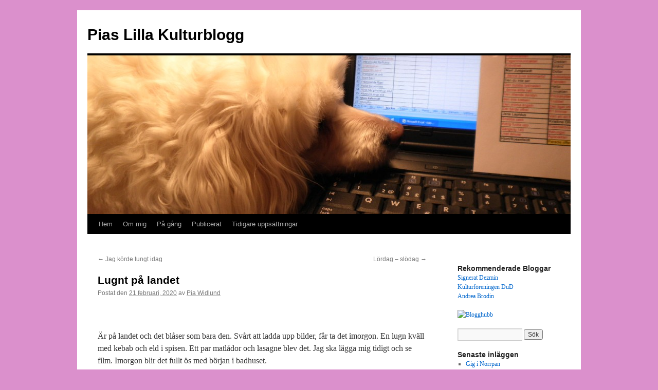

--- FILE ---
content_type: text/html; charset=UTF-8
request_url: https://www.piaw.se/31166/
body_size: 11686
content:
<!DOCTYPE html>
<html lang="sv-SE">
<head>
<meta charset="UTF-8" />
<title>
Lugnt på landet | Pias Lilla Kulturblogg	</title>
<link rel="profile" href="https://gmpg.org/xfn/11" />
<link rel="stylesheet" type="text/css" media="all" href="https://usercontent.one/wp/www.piaw.se/wp-content/themes/twentyten/style.css?media=1722580837?ver=20251202" />
<link rel="pingback" href="https://www.piaw.se/xmlrpc.php">
<meta name='robots' content='max-image-preview:large' />
<link rel="alternate" type="application/rss+xml" title="Pias Lilla Kulturblogg &raquo; Webbflöde" href="https://www.piaw.se/feed/" />
<link rel="alternate" type="application/rss+xml" title="Pias Lilla Kulturblogg &raquo; Kommentarsflöde" href="https://www.piaw.se/comments/feed/" />
<link rel="alternate" type="application/rss+xml" title="Pias Lilla Kulturblogg &raquo; Kommentarsflöde för Lugnt på landet" href="https://www.piaw.se/31166/feed/" />
<link rel="alternate" title="oEmbed (JSON)" type="application/json+oembed" href="https://www.piaw.se/wp-json/oembed/1.0/embed?url=https%3A%2F%2Fwww.piaw.se%2F31166%2F" />
<link rel="alternate" title="oEmbed (XML)" type="text/xml+oembed" href="https://www.piaw.se/wp-json/oembed/1.0/embed?url=https%3A%2F%2Fwww.piaw.se%2F31166%2F&#038;format=xml" />
<style id='wp-img-auto-sizes-contain-inline-css' type='text/css'>
img:is([sizes=auto i],[sizes^="auto," i]){contain-intrinsic-size:3000px 1500px}
/*# sourceURL=wp-img-auto-sizes-contain-inline-css */
</style>
<link rel='stylesheet' id='mb.miniAudioPlayer.css-css' href='https://usercontent.one/wp/www.piaw.se/wp-content/plugins/wp-miniaudioplayer/css/miniplayer.css?ver=1.9.7&media=1722580837' type='text/css' media='screen' />
<style id='wp-emoji-styles-inline-css' type='text/css'>

	img.wp-smiley, img.emoji {
		display: inline !important;
		border: none !important;
		box-shadow: none !important;
		height: 1em !important;
		width: 1em !important;
		margin: 0 0.07em !important;
		vertical-align: -0.1em !important;
		background: none !important;
		padding: 0 !important;
	}
/*# sourceURL=wp-emoji-styles-inline-css */
</style>
<style id='wp-block-library-inline-css' type='text/css'>
:root{--wp-block-synced-color:#7a00df;--wp-block-synced-color--rgb:122,0,223;--wp-bound-block-color:var(--wp-block-synced-color);--wp-editor-canvas-background:#ddd;--wp-admin-theme-color:#007cba;--wp-admin-theme-color--rgb:0,124,186;--wp-admin-theme-color-darker-10:#006ba1;--wp-admin-theme-color-darker-10--rgb:0,107,160.5;--wp-admin-theme-color-darker-20:#005a87;--wp-admin-theme-color-darker-20--rgb:0,90,135;--wp-admin-border-width-focus:2px}@media (min-resolution:192dpi){:root{--wp-admin-border-width-focus:1.5px}}.wp-element-button{cursor:pointer}:root .has-very-light-gray-background-color{background-color:#eee}:root .has-very-dark-gray-background-color{background-color:#313131}:root .has-very-light-gray-color{color:#eee}:root .has-very-dark-gray-color{color:#313131}:root .has-vivid-green-cyan-to-vivid-cyan-blue-gradient-background{background:linear-gradient(135deg,#00d084,#0693e3)}:root .has-purple-crush-gradient-background{background:linear-gradient(135deg,#34e2e4,#4721fb 50%,#ab1dfe)}:root .has-hazy-dawn-gradient-background{background:linear-gradient(135deg,#faaca8,#dad0ec)}:root .has-subdued-olive-gradient-background{background:linear-gradient(135deg,#fafae1,#67a671)}:root .has-atomic-cream-gradient-background{background:linear-gradient(135deg,#fdd79a,#004a59)}:root .has-nightshade-gradient-background{background:linear-gradient(135deg,#330968,#31cdcf)}:root .has-midnight-gradient-background{background:linear-gradient(135deg,#020381,#2874fc)}:root{--wp--preset--font-size--normal:16px;--wp--preset--font-size--huge:42px}.has-regular-font-size{font-size:1em}.has-larger-font-size{font-size:2.625em}.has-normal-font-size{font-size:var(--wp--preset--font-size--normal)}.has-huge-font-size{font-size:var(--wp--preset--font-size--huge)}.has-text-align-center{text-align:center}.has-text-align-left{text-align:left}.has-text-align-right{text-align:right}.has-fit-text{white-space:nowrap!important}#end-resizable-editor-section{display:none}.aligncenter{clear:both}.items-justified-left{justify-content:flex-start}.items-justified-center{justify-content:center}.items-justified-right{justify-content:flex-end}.items-justified-space-between{justify-content:space-between}.screen-reader-text{border:0;clip-path:inset(50%);height:1px;margin:-1px;overflow:hidden;padding:0;position:absolute;width:1px;word-wrap:normal!important}.screen-reader-text:focus{background-color:#ddd;clip-path:none;color:#444;display:block;font-size:1em;height:auto;left:5px;line-height:normal;padding:15px 23px 14px;text-decoration:none;top:5px;width:auto;z-index:100000}html :where(.has-border-color){border-style:solid}html :where([style*=border-top-color]){border-top-style:solid}html :where([style*=border-right-color]){border-right-style:solid}html :where([style*=border-bottom-color]){border-bottom-style:solid}html :where([style*=border-left-color]){border-left-style:solid}html :where([style*=border-width]){border-style:solid}html :where([style*=border-top-width]){border-top-style:solid}html :where([style*=border-right-width]){border-right-style:solid}html :where([style*=border-bottom-width]){border-bottom-style:solid}html :where([style*=border-left-width]){border-left-style:solid}html :where(img[class*=wp-image-]){height:auto;max-width:100%}:where(figure){margin:0 0 1em}html :where(.is-position-sticky){--wp-admin--admin-bar--position-offset:var(--wp-admin--admin-bar--height,0px)}@media screen and (max-width:600px){html :where(.is-position-sticky){--wp-admin--admin-bar--position-offset:0px}}

/*# sourceURL=wp-block-library-inline-css */
</style><style id='global-styles-inline-css' type='text/css'>
:root{--wp--preset--aspect-ratio--square: 1;--wp--preset--aspect-ratio--4-3: 4/3;--wp--preset--aspect-ratio--3-4: 3/4;--wp--preset--aspect-ratio--3-2: 3/2;--wp--preset--aspect-ratio--2-3: 2/3;--wp--preset--aspect-ratio--16-9: 16/9;--wp--preset--aspect-ratio--9-16: 9/16;--wp--preset--color--black: #000;--wp--preset--color--cyan-bluish-gray: #abb8c3;--wp--preset--color--white: #fff;--wp--preset--color--pale-pink: #f78da7;--wp--preset--color--vivid-red: #cf2e2e;--wp--preset--color--luminous-vivid-orange: #ff6900;--wp--preset--color--luminous-vivid-amber: #fcb900;--wp--preset--color--light-green-cyan: #7bdcb5;--wp--preset--color--vivid-green-cyan: #00d084;--wp--preset--color--pale-cyan-blue: #8ed1fc;--wp--preset--color--vivid-cyan-blue: #0693e3;--wp--preset--color--vivid-purple: #9b51e0;--wp--preset--color--blue: #0066cc;--wp--preset--color--medium-gray: #666;--wp--preset--color--light-gray: #f1f1f1;--wp--preset--gradient--vivid-cyan-blue-to-vivid-purple: linear-gradient(135deg,rgb(6,147,227) 0%,rgb(155,81,224) 100%);--wp--preset--gradient--light-green-cyan-to-vivid-green-cyan: linear-gradient(135deg,rgb(122,220,180) 0%,rgb(0,208,130) 100%);--wp--preset--gradient--luminous-vivid-amber-to-luminous-vivid-orange: linear-gradient(135deg,rgb(252,185,0) 0%,rgb(255,105,0) 100%);--wp--preset--gradient--luminous-vivid-orange-to-vivid-red: linear-gradient(135deg,rgb(255,105,0) 0%,rgb(207,46,46) 100%);--wp--preset--gradient--very-light-gray-to-cyan-bluish-gray: linear-gradient(135deg,rgb(238,238,238) 0%,rgb(169,184,195) 100%);--wp--preset--gradient--cool-to-warm-spectrum: linear-gradient(135deg,rgb(74,234,220) 0%,rgb(151,120,209) 20%,rgb(207,42,186) 40%,rgb(238,44,130) 60%,rgb(251,105,98) 80%,rgb(254,248,76) 100%);--wp--preset--gradient--blush-light-purple: linear-gradient(135deg,rgb(255,206,236) 0%,rgb(152,150,240) 100%);--wp--preset--gradient--blush-bordeaux: linear-gradient(135deg,rgb(254,205,165) 0%,rgb(254,45,45) 50%,rgb(107,0,62) 100%);--wp--preset--gradient--luminous-dusk: linear-gradient(135deg,rgb(255,203,112) 0%,rgb(199,81,192) 50%,rgb(65,88,208) 100%);--wp--preset--gradient--pale-ocean: linear-gradient(135deg,rgb(255,245,203) 0%,rgb(182,227,212) 50%,rgb(51,167,181) 100%);--wp--preset--gradient--electric-grass: linear-gradient(135deg,rgb(202,248,128) 0%,rgb(113,206,126) 100%);--wp--preset--gradient--midnight: linear-gradient(135deg,rgb(2,3,129) 0%,rgb(40,116,252) 100%);--wp--preset--font-size--small: 13px;--wp--preset--font-size--medium: 20px;--wp--preset--font-size--large: 36px;--wp--preset--font-size--x-large: 42px;--wp--preset--spacing--20: 0.44rem;--wp--preset--spacing--30: 0.67rem;--wp--preset--spacing--40: 1rem;--wp--preset--spacing--50: 1.5rem;--wp--preset--spacing--60: 2.25rem;--wp--preset--spacing--70: 3.38rem;--wp--preset--spacing--80: 5.06rem;--wp--preset--shadow--natural: 6px 6px 9px rgba(0, 0, 0, 0.2);--wp--preset--shadow--deep: 12px 12px 50px rgba(0, 0, 0, 0.4);--wp--preset--shadow--sharp: 6px 6px 0px rgba(0, 0, 0, 0.2);--wp--preset--shadow--outlined: 6px 6px 0px -3px rgb(255, 255, 255), 6px 6px rgb(0, 0, 0);--wp--preset--shadow--crisp: 6px 6px 0px rgb(0, 0, 0);}:where(.is-layout-flex){gap: 0.5em;}:where(.is-layout-grid){gap: 0.5em;}body .is-layout-flex{display: flex;}.is-layout-flex{flex-wrap: wrap;align-items: center;}.is-layout-flex > :is(*, div){margin: 0;}body .is-layout-grid{display: grid;}.is-layout-grid > :is(*, div){margin: 0;}:where(.wp-block-columns.is-layout-flex){gap: 2em;}:where(.wp-block-columns.is-layout-grid){gap: 2em;}:where(.wp-block-post-template.is-layout-flex){gap: 1.25em;}:where(.wp-block-post-template.is-layout-grid){gap: 1.25em;}.has-black-color{color: var(--wp--preset--color--black) !important;}.has-cyan-bluish-gray-color{color: var(--wp--preset--color--cyan-bluish-gray) !important;}.has-white-color{color: var(--wp--preset--color--white) !important;}.has-pale-pink-color{color: var(--wp--preset--color--pale-pink) !important;}.has-vivid-red-color{color: var(--wp--preset--color--vivid-red) !important;}.has-luminous-vivid-orange-color{color: var(--wp--preset--color--luminous-vivid-orange) !important;}.has-luminous-vivid-amber-color{color: var(--wp--preset--color--luminous-vivid-amber) !important;}.has-light-green-cyan-color{color: var(--wp--preset--color--light-green-cyan) !important;}.has-vivid-green-cyan-color{color: var(--wp--preset--color--vivid-green-cyan) !important;}.has-pale-cyan-blue-color{color: var(--wp--preset--color--pale-cyan-blue) !important;}.has-vivid-cyan-blue-color{color: var(--wp--preset--color--vivid-cyan-blue) !important;}.has-vivid-purple-color{color: var(--wp--preset--color--vivid-purple) !important;}.has-black-background-color{background-color: var(--wp--preset--color--black) !important;}.has-cyan-bluish-gray-background-color{background-color: var(--wp--preset--color--cyan-bluish-gray) !important;}.has-white-background-color{background-color: var(--wp--preset--color--white) !important;}.has-pale-pink-background-color{background-color: var(--wp--preset--color--pale-pink) !important;}.has-vivid-red-background-color{background-color: var(--wp--preset--color--vivid-red) !important;}.has-luminous-vivid-orange-background-color{background-color: var(--wp--preset--color--luminous-vivid-orange) !important;}.has-luminous-vivid-amber-background-color{background-color: var(--wp--preset--color--luminous-vivid-amber) !important;}.has-light-green-cyan-background-color{background-color: var(--wp--preset--color--light-green-cyan) !important;}.has-vivid-green-cyan-background-color{background-color: var(--wp--preset--color--vivid-green-cyan) !important;}.has-pale-cyan-blue-background-color{background-color: var(--wp--preset--color--pale-cyan-blue) !important;}.has-vivid-cyan-blue-background-color{background-color: var(--wp--preset--color--vivid-cyan-blue) !important;}.has-vivid-purple-background-color{background-color: var(--wp--preset--color--vivid-purple) !important;}.has-black-border-color{border-color: var(--wp--preset--color--black) !important;}.has-cyan-bluish-gray-border-color{border-color: var(--wp--preset--color--cyan-bluish-gray) !important;}.has-white-border-color{border-color: var(--wp--preset--color--white) !important;}.has-pale-pink-border-color{border-color: var(--wp--preset--color--pale-pink) !important;}.has-vivid-red-border-color{border-color: var(--wp--preset--color--vivid-red) !important;}.has-luminous-vivid-orange-border-color{border-color: var(--wp--preset--color--luminous-vivid-orange) !important;}.has-luminous-vivid-amber-border-color{border-color: var(--wp--preset--color--luminous-vivid-amber) !important;}.has-light-green-cyan-border-color{border-color: var(--wp--preset--color--light-green-cyan) !important;}.has-vivid-green-cyan-border-color{border-color: var(--wp--preset--color--vivid-green-cyan) !important;}.has-pale-cyan-blue-border-color{border-color: var(--wp--preset--color--pale-cyan-blue) !important;}.has-vivid-cyan-blue-border-color{border-color: var(--wp--preset--color--vivid-cyan-blue) !important;}.has-vivid-purple-border-color{border-color: var(--wp--preset--color--vivid-purple) !important;}.has-vivid-cyan-blue-to-vivid-purple-gradient-background{background: var(--wp--preset--gradient--vivid-cyan-blue-to-vivid-purple) !important;}.has-light-green-cyan-to-vivid-green-cyan-gradient-background{background: var(--wp--preset--gradient--light-green-cyan-to-vivid-green-cyan) !important;}.has-luminous-vivid-amber-to-luminous-vivid-orange-gradient-background{background: var(--wp--preset--gradient--luminous-vivid-amber-to-luminous-vivid-orange) !important;}.has-luminous-vivid-orange-to-vivid-red-gradient-background{background: var(--wp--preset--gradient--luminous-vivid-orange-to-vivid-red) !important;}.has-very-light-gray-to-cyan-bluish-gray-gradient-background{background: var(--wp--preset--gradient--very-light-gray-to-cyan-bluish-gray) !important;}.has-cool-to-warm-spectrum-gradient-background{background: var(--wp--preset--gradient--cool-to-warm-spectrum) !important;}.has-blush-light-purple-gradient-background{background: var(--wp--preset--gradient--blush-light-purple) !important;}.has-blush-bordeaux-gradient-background{background: var(--wp--preset--gradient--blush-bordeaux) !important;}.has-luminous-dusk-gradient-background{background: var(--wp--preset--gradient--luminous-dusk) !important;}.has-pale-ocean-gradient-background{background: var(--wp--preset--gradient--pale-ocean) !important;}.has-electric-grass-gradient-background{background: var(--wp--preset--gradient--electric-grass) !important;}.has-midnight-gradient-background{background: var(--wp--preset--gradient--midnight) !important;}.has-small-font-size{font-size: var(--wp--preset--font-size--small) !important;}.has-medium-font-size{font-size: var(--wp--preset--font-size--medium) !important;}.has-large-font-size{font-size: var(--wp--preset--font-size--large) !important;}.has-x-large-font-size{font-size: var(--wp--preset--font-size--x-large) !important;}
/*# sourceURL=global-styles-inline-css */
</style>

<style id='classic-theme-styles-inline-css' type='text/css'>
/*! This file is auto-generated */
.wp-block-button__link{color:#fff;background-color:#32373c;border-radius:9999px;box-shadow:none;text-decoration:none;padding:calc(.667em + 2px) calc(1.333em + 2px);font-size:1.125em}.wp-block-file__button{background:#32373c;color:#fff;text-decoration:none}
/*# sourceURL=/wp-includes/css/classic-themes.min.css */
</style>
<link rel='stylesheet' id='twentyten-block-style-css' href='https://usercontent.one/wp/www.piaw.se/wp-content/themes/twentyten/blocks.css?media=1722580837?ver=20250220' type='text/css' media='all' />
<script type="text/javascript" src="https://www.piaw.se/wp-includes/js/jquery/jquery.min.js?ver=3.7.1" id="jquery-core-js"></script>
<script type="text/javascript" src="https://www.piaw.se/wp-includes/js/jquery/jquery-migrate.min.js?ver=3.4.1" id="jquery-migrate-js"></script>
<script type="text/javascript" src="https://usercontent.one/wp/www.piaw.se/wp-content/plugins/wp-miniaudioplayer/js/jquery.mb.miniAudioPlayer.js?ver=1.9.7&media=1722580837" id="mb.miniAudioPlayer-js"></script>
<script type="text/javascript" src="https://usercontent.one/wp/www.piaw.se/wp-content/plugins/wp-miniaudioplayer/js/map_overwrite_default_me.js?ver=1.9.7&media=1722580837" id="map_overwrite_default_me-js"></script>
<link rel="https://api.w.org/" href="https://www.piaw.se/wp-json/" /><link rel="alternate" title="JSON" type="application/json" href="https://www.piaw.se/wp-json/wp/v2/posts/31166" /><link rel="EditURI" type="application/rsd+xml" title="RSD" href="https://www.piaw.se/xmlrpc.php?rsd" />
<link rel="canonical" href="https://www.piaw.se/31166/" />
<style>[class*=" icon-oc-"],[class^=icon-oc-]{speak:none;font-style:normal;font-weight:400;font-variant:normal;text-transform:none;line-height:1;-webkit-font-smoothing:antialiased;-moz-osx-font-smoothing:grayscale}.icon-oc-one-com-white-32px-fill:before{content:"901"}.icon-oc-one-com:before{content:"900"}#one-com-icon,.toplevel_page_onecom-wp .wp-menu-image{speak:none;display:flex;align-items:center;justify-content:center;text-transform:none;line-height:1;-webkit-font-smoothing:antialiased;-moz-osx-font-smoothing:grayscale}.onecom-wp-admin-bar-item>a,.toplevel_page_onecom-wp>.wp-menu-name{font-size:16px;font-weight:400;line-height:1}.toplevel_page_onecom-wp>.wp-menu-name img{width:69px;height:9px;}.wp-submenu-wrap.wp-submenu>.wp-submenu-head>img{width:88px;height:auto}.onecom-wp-admin-bar-item>a img{height:7px!important}.onecom-wp-admin-bar-item>a img,.toplevel_page_onecom-wp>.wp-menu-name img{opacity:.8}.onecom-wp-admin-bar-item.hover>a img,.toplevel_page_onecom-wp.wp-has-current-submenu>.wp-menu-name img,li.opensub>a.toplevel_page_onecom-wp>.wp-menu-name img{opacity:1}#one-com-icon:before,.onecom-wp-admin-bar-item>a:before,.toplevel_page_onecom-wp>.wp-menu-image:before{content:'';position:static!important;background-color:rgba(240,245,250,.4);border-radius:102px;width:18px;height:18px;padding:0!important}.onecom-wp-admin-bar-item>a:before{width:14px;height:14px}.onecom-wp-admin-bar-item.hover>a:before,.toplevel_page_onecom-wp.opensub>a>.wp-menu-image:before,.toplevel_page_onecom-wp.wp-has-current-submenu>.wp-menu-image:before{background-color:#76b82a}.onecom-wp-admin-bar-item>a{display:inline-flex!important;align-items:center;justify-content:center}#one-com-logo-wrapper{font-size:4em}#one-com-icon{vertical-align:middle}.imagify-welcome{display:none !important;}</style>
<!-- start miniAudioPlayer custom CSS -->

<style id="map_custom_css">
       /* DO NOT REMOVE OR MODIFY */
/*{"skinName": "piaSkin", "borderRadius": 11, "main": "rgb(218, 111, 228)", "secondary": "rgb(76, 17, 48)", "playerPadding": 8}*/
/* END - DO NOT REMOVE OR MODIFY */
/*++++++++++++++++++++++++++++++++++++++++++++++++++
Copyright (c) 2001-2014. Matteo Bicocchi (Pupunzi);
http://pupunzi.com/mb.components/mb.miniAudioPlayer/demo/skinMaker.html

Skin name: piaSkin
borderRadius: 11
background: rgb(218, 111, 228)
icons: rgb(76, 17, 48)
border: rgb(55, 12, 35)
borderLeft: rgb(229, 154, 236)
borderRight: rgb(207, 68, 220)
mute: rgba(76, 17, 48, 0.4)
download: rgba(244, 204, 204, 0.4)
downloadHover: rgb(244, 204, 204)
++++++++++++++++++++++++++++++++++++++++++++++++++*/

/* Older browser (IE8) - not supporting rgba() */
.mbMiniPlayer.piaSkin .playerTable span{background-color:#f4cccc}
.mbMiniPlayer.piaSkin .playerTable span.map_play{border-left:1px solid #f4cccc;}
.mbMiniPlayer.piaSkin .playerTable span.map_volume{border-right:1px solid #f4cccc;}
.mbMiniPlayer.piaSkin .playerTable span.map_volume.mute{color: #4c1130;}
.mbMiniPlayer.piaSkin .map_download{color: #4c1130;}
.mbMiniPlayer.piaSkin .map_download:hover{color: #4c1130;}
.mbMiniPlayer.piaSkin .playerTable span{color: #4c1130;}
.mbMiniPlayer.piaSkin .playerTable {border: 1px solid #4c1130 !important;}

/*++++++++++++++++++++++++++++++++++++++++++++++++*/

.mbMiniPlayer.piaSkin .playerTable{background-color:transparent; border-radius:11px !important;}
.mbMiniPlayer.piaSkin .playerTable span{background-color:rgb(218, 111, 228); padding:11px !important; font-size: 28px;}
.mbMiniPlayer.piaSkin .playerTable span.map_time{ font-size: 18px !important; width: 50px !important}
.mbMiniPlayer.piaSkin .playerTable span.map_title{ padding:4px !important}
.mbMiniPlayer.piaSkin .playerTable span.map_play{border-left:1px solid rgb(207, 68, 220); border-radius:0 10px 10px 0 !important;}
.mbMiniPlayer.piaSkin .playerTable span.map_volume{padding-left:14px !important}
.mbMiniPlayer.piaSkin .playerTable span.map_volume{border-right:1px solid rgb(229, 154, 236); border-radius:10px 0 0 10px !important;}
.mbMiniPlayer.piaSkin .playerTable span.map_volume.mute{color: rgba(76, 17, 48, 0.4);}
.mbMiniPlayer.piaSkin .map_download{color: rgba(244, 204, 204, 0.4);}
.mbMiniPlayer.piaSkin .map_download:hover{color: rgb(244, 204, 204);}
.mbMiniPlayer.piaSkin .playerTable span{color: rgb(76, 17, 48);text-shadow: none!important;}
.mbMiniPlayer.piaSkin .playerTable span{color: rgb(76, 17, 48);}
.mbMiniPlayer.piaSkin .playerTable {border: 1px solid rgb(55, 12, 35) !important;}
.mbMiniPlayer.piaSkin .playerTable span.map_title{color: #000; text-shadow:none!important}
.mbMiniPlayer.piaSkin .playerTable .jp-load-bar{background-color:rgba(244, 204, 204, 0.3);}
.mbMiniPlayer.piaSkin .playerTable .jp-play-bar{background-color:#f4cccc;}
.mbMiniPlayer.piaSkin .playerTable span.map_volumeLevel a{background-color:rgb(118, 26, 74); height:96%!important }
.mbMiniPlayer.piaSkin .playerTable span.map_volumeLevel a.sel{background-color:#4c1130;}
.mbMiniPlayer.piaSkin  span.map_download{font-size:58px !important;}
/* Wordpress playlist select */
.map_pl_container .pl_item.sel{background-color:rgba(218, 111, 228, 0.1) !important; color: #999}
/*++++++++++++++++++++++++++++++++++++++++++++++++*/
       </style>
	
<!-- end miniAudioPlayer custom CSS -->	
<style data-context="foundation-flickity-css">/*! Flickity v2.0.2
http://flickity.metafizzy.co
---------------------------------------------- */.flickity-enabled{position:relative}.flickity-enabled:focus{outline:0}.flickity-viewport{overflow:hidden;position:relative;height:100%}.flickity-slider{position:absolute;width:100%;height:100%}.flickity-enabled.is-draggable{-webkit-tap-highlight-color:transparent;tap-highlight-color:transparent;-webkit-user-select:none;-moz-user-select:none;-ms-user-select:none;user-select:none}.flickity-enabled.is-draggable .flickity-viewport{cursor:move;cursor:-webkit-grab;cursor:grab}.flickity-enabled.is-draggable .flickity-viewport.is-pointer-down{cursor:-webkit-grabbing;cursor:grabbing}.flickity-prev-next-button{position:absolute;top:50%;width:44px;height:44px;border:none;border-radius:50%;background:#fff;background:hsla(0,0%,100%,.75);cursor:pointer;-webkit-transform:translateY(-50%);transform:translateY(-50%)}.flickity-prev-next-button:hover{background:#fff}.flickity-prev-next-button:focus{outline:0;box-shadow:0 0 0 5px #09f}.flickity-prev-next-button:active{opacity:.6}.flickity-prev-next-button.previous{left:10px}.flickity-prev-next-button.next{right:10px}.flickity-rtl .flickity-prev-next-button.previous{left:auto;right:10px}.flickity-rtl .flickity-prev-next-button.next{right:auto;left:10px}.flickity-prev-next-button:disabled{opacity:.3;cursor:auto}.flickity-prev-next-button svg{position:absolute;left:20%;top:20%;width:60%;height:60%}.flickity-prev-next-button .arrow{fill:#333}.flickity-page-dots{position:absolute;width:100%;bottom:-25px;padding:0;margin:0;list-style:none;text-align:center;line-height:1}.flickity-rtl .flickity-page-dots{direction:rtl}.flickity-page-dots .dot{display:inline-block;width:10px;height:10px;margin:0 8px;background:#333;border-radius:50%;opacity:.25;cursor:pointer}.flickity-page-dots .dot.is-selected{opacity:1}</style><style data-context="foundation-slideout-css">.slideout-menu{position:fixed;left:0;top:0;bottom:0;right:auto;z-index:0;width:256px;overflow-y:auto;-webkit-overflow-scrolling:touch;display:none}.slideout-menu.pushit-right{left:auto;right:0}.slideout-panel{position:relative;z-index:1;will-change:transform}.slideout-open,.slideout-open .slideout-panel,.slideout-open body{overflow:hidden}.slideout-open .slideout-menu{display:block}.pushit{display:none}</style><style type="text/css" id="custom-background-css">
body.custom-background { background-color: #db90cc; }
</style>
	<style>.ios7.web-app-mode.has-fixed header{ background-color: rgba(3,122,221,.88);}</style></head>

<body data-rsssl=1 class="wp-singular post-template-default single single-post postid-31166 single-format-standard custom-background wp-theme-twentyten">
<div id="wrapper" class="hfeed">
		<a href="#content" class="screen-reader-text skip-link">Hoppa till innehåll</a>
	<div id="header">
		<div id="masthead">
			<div id="branding" role="banner">
									<div id="site-title">
						<span>
							<a href="https://www.piaw.se/" rel="home" >Pias Lilla Kulturblogg</a>
						</span>
					</div>
					<img src="https://usercontent.one/wp/www.piaw.se/wp-content/uploads/2014/02/cropped-189a6e7f55c0e7b24814353425549222ab69ebff.jpg?media=1722580837" width="940" height="309" alt="Pias Lilla Kulturblogg" srcset="https://usercontent.one/wp/www.piaw.se/wp-content/uploads/2014/02/cropped-189a6e7f55c0e7b24814353425549222ab69ebff.jpg?media=1722580837 940w, https://usercontent.one/wp/www.piaw.se/wp-content/uploads/2014/02/cropped-189a6e7f55c0e7b24814353425549222ab69ebff-300x98.jpg?media=1722580837 300w" sizes="(max-width: 940px) 100vw, 940px" decoding="async" fetchpriority="high" />			</div><!-- #branding -->

			<div id="access" role="navigation">
				<div class="menu"><ul>
<li ><a href="https://www.piaw.se/">Hem</a></li><li class="page_item page-item-15"><a href="https://www.piaw.se/om-mig/">Om mig</a></li>
<li class="page_item page-item-18"><a href="https://www.piaw.se/teater-pa-g/">På gång</a></li>
<li class="page_item page-item-4443"><a href="https://www.piaw.se/utgivet/">Publicerat</a></li>
<li class="page_item page-item-473"><a href="https://www.piaw.se/avslutade-forestallningar/">Tidigare uppsättningar</a></li>
</ul></div>
			</div><!-- #access -->
		</div><!-- #masthead -->
	</div><!-- #header -->

	<div id="main">

		<div id="container">
			<div id="content" role="main">

			

				<div id="nav-above" class="navigation">
					<div class="nav-previous"><a href="https://www.piaw.se/jag-korde-tungt-idag/" rel="prev"><span class="meta-nav">&larr;</span> Jag körde tungt idag</a></div>
					<div class="nav-next"><a href="https://www.piaw.se/lordag-slodag-6/" rel="next">Lördag &#8211; slödag <span class="meta-nav">&rarr;</span></a></div>
				</div><!-- #nav-above -->

				<div id="post-31166" class="post-31166 post type-post status-publish format-standard hentry category-uncategorized">
					<h1 class="entry-title">Lugnt på landet</h1>

					<div class="entry-meta">
						<span class="meta-prep meta-prep-author">Postat den</span> <a href="https://www.piaw.se/31166/" title="19:26" rel="bookmark"><span class="entry-date">21 februari, 2020</span></a> <span class="meta-sep">av</span> <span class="author vcard"><a class="url fn n" href="https://www.piaw.se/author/piawidlund67gmail-com/" title="Visa alla inlägg av Pia Widlund">Pia Widlund</a></span>					</div><!-- .entry-meta -->

					<div class="entry-content">
						<p><a href="https://usercontent.one/wp/www.piaw.se/wp-content/uploads/2019/12/P1100090-scaled.jpg?media=1722580837"><img decoding="async" class="alignnone size-medium wp-image-30298" src="https://usercontent.one/wp/www.piaw.se/wp-content/uploads/2019/12/P1100090-300x225.jpg?media=1722580837" alt="" width="300" height="225" srcset="https://usercontent.one/wp/www.piaw.se/wp-content/uploads/2019/12/P1100090-300x225.jpg?media=1722580837 300w, https://usercontent.one/wp/www.piaw.se/wp-content/uploads/2019/12/P1100090-1024x768.jpg?media=1722580837 1024w, https://usercontent.one/wp/www.piaw.se/wp-content/uploads/2019/12/P1100090-1536x1152.jpg?media=1722580837 1536w, https://usercontent.one/wp/www.piaw.se/wp-content/uploads/2019/12/P1100090-2048x1536.jpg?media=1722580837 2048w" sizes="(max-width: 300px) 100vw, 300px" /></a></p>
<p>Är på landet och det blåser som bara den. Svårt att ladda upp bilder, får ta det imorgon. En lugn kväll med kebab och eld i spisen. Ett par matlådor och lasagne blev det. Jag ska lägga mig tidigt och se film. Imorgon blir det fullt ös med början i badhuset.</p>
											</div><!-- .entry-content -->

		
						<div class="entry-utility">
							Det här inlägget postades i <a href="https://www.piaw.se/category/uncategorized/" rel="category tag">Uncategorized</a>. Bokmärk <a href="https://www.piaw.se/31166/" title="Permalänk till Lugnt på landet" rel="bookmark">permalänken</a>. 													</div><!-- .entry-utility -->
					</div><!-- #post-31166 -->

					<div id="nav-below" class="navigation">
						<div class="nav-previous"><a href="https://www.piaw.se/jag-korde-tungt-idag/" rel="prev"><span class="meta-nav">&larr;</span> Jag körde tungt idag</a></div>
						<div class="nav-next"><a href="https://www.piaw.se/lordag-slodag-6/" rel="next">Lördag &#8211; slödag <span class="meta-nav">&rarr;</span></a></div>
					</div><!-- #nav-below -->

					
			<div id="comments">



	<div id="respond" class="comment-respond">
		<h3 id="reply-title" class="comment-reply-title">Lämna ett svar <small><a rel="nofollow" id="cancel-comment-reply-link" href="/31166/#respond" style="display:none;">Avbryt svar</a></small></h3><form action="https://www.piaw.se/wp-comments-post.php" method="post" id="commentform" class="comment-form"><p class="comment-notes"><span id="email-notes">Din e-postadress kommer inte publiceras.</span> <span class="required-field-message">Obligatoriska fält är märkta <span class="required">*</span></span></p><p class="comment-form-comment"><label for="comment">Kommentar <span class="required">*</span></label> <textarea id="comment" name="comment" cols="45" rows="8" maxlength="65525" required="required"></textarea></p><p class="comment-form-author"><label for="author">Namn <span class="required">*</span></label> <input id="author" name="author" type="text" value="" size="30" maxlength="245" autocomplete="name" required="required" /></p>
<p class="comment-form-email"><label for="email">E-postadress <span class="required">*</span></label> <input id="email" name="email" type="text" value="" size="30" maxlength="100" aria-describedby="email-notes" autocomplete="email" required="required" /></p>
<p class="comment-form-url"><label for="url">Webbplats</label> <input id="url" name="url" type="text" value="" size="30" maxlength="200" autocomplete="url" /></p>
<p class="form-submit"><input name="submit" type="submit" id="submit" class="submit" value="Publicera kommentar" /> <input type='hidden' name='comment_post_ID' value='31166' id='comment_post_ID' />
<input type='hidden' name='comment_parent' id='comment_parent' value='0' />
</p><!-- Anti-spam plugin wordpress.org/plugins/anti-spam/ --><div class="wantispam-required-fields"><input type="hidden" name="wantispam_t" class="wantispam-control wantispam-control-t" value="1768778744" /><div class="wantispam-group wantispam-group-q" style="clear: both;">
					<label>Current ye@r <span class="required">*</span></label>
					<input type="hidden" name="wantispam_a" class="wantispam-control wantispam-control-a" value="2026" />
					<input type="text" name="wantispam_q" class="wantispam-control wantispam-control-q" value="7.4.0" autocomplete="off" />
				  </div>
<div class="wantispam-group wantispam-group-e" style="display: none;">
					<label>Leave this field empty</label>
					<input type="text" name="wantispam_e_email_url_website" class="wantispam-control wantispam-control-e" value="" autocomplete="off" />
				  </div>
</div><!--\End Anti-spam plugin --></form>	</div><!-- #respond -->
	
</div><!-- #comments -->

	
			</div><!-- #content -->
		</div><!-- #container -->


		<div id="primary" class="widget-area" role="complementary">
			<ul class="xoxo">

<li id="text-6" class="widget-container widget_text">			<div class="textwidget"></div>
		</li><li id="text-9" class="widget-container widget_text"><h3 class="widget-title">Rekommenderade Bloggar</h3>			<div class="textwidget"><p><a href="https://dezmin.wordpress.com/">Signerat Dezmin</a><br />
<a href="http://www.dud.se/">Kulturföreningen DuD</a><br />
<a href="https://andreabrodin.femina.se/">Andrea Brodin</a></p>
</div>
		</li><li id="custom_html-7" class="widget_text widget-container widget_custom_html"><div class="textwidget custom-html-widget"><a href="https://blogghubb.se"><img src="https://blogghubb.se/wp-content/uploads/2019/10/blogghubb.png" alt="Blogghubb" width="130" height="40" /></a></div></li><li id="search-4" class="widget-container widget_search"><form role="search" method="get" id="searchform" class="searchform" action="https://www.piaw.se/">
				<div>
					<label class="screen-reader-text" for="s">Sök efter:</label>
					<input type="text" value="" name="s" id="s" />
					<input type="submit" id="searchsubmit" value="Sök" />
				</div>
			</form></li>
		<li id="recent-posts-4" class="widget-container widget_recent_entries">
		<h3 class="widget-title">Senaste inläggen</h3>
		<ul>
											<li>
					<a href="https://www.piaw.se/gig-i-norrpan/">Gig i Norrpan</a>
									</li>
											<li>
					<a href="https://www.piaw.se/konstnaren/">Konstnären</a>
									</li>
											<li>
					<a href="https://www.piaw.se/c-vitamininjektion/">C-vitamininjektion</a>
									</li>
											<li>
					<a href="https://www.piaw.se/11-januari/">11 januari</a>
									</li>
											<li>
					<a href="https://www.piaw.se/6-januari/">6 januari</a>
									</li>
					</ul>

		</li><li id="recent-comments-3" class="widget-container widget_recent_comments"><h3 class="widget-title">Senaste kommentarer</h3><ul id="recentcomments"><li class="recentcomments"><span class="comment-author-link">Pia Widlund</span> om <a href="https://www.piaw.se/kapitel1-se/#comment-23347">Kapitel1.se</a></li><li class="recentcomments"><span class="comment-author-link">Arvid</span> om <a href="https://www.piaw.se/kapitel1-se/#comment-23232">Kapitel1.se</a></li><li class="recentcomments"><span class="comment-author-link">Pia Widlund</span> om <a href="https://www.piaw.se/gomorron-tisdag-122/#comment-22801">Gomorron tisdag</a></li><li class="recentcomments"><span class="comment-author-link">Micael Jonsson</span> om <a href="https://www.piaw.se/gomorron-tisdag-122/#comment-22793">Gomorron tisdag</a></li><li class="recentcomments"><span class="comment-author-link">Pia Widlund</span> om <a href="https://www.piaw.se/tank-att-det-blev-jul-i-ar-igen-2/#comment-20996">Tänk att det blev jul i år igen</a></li></ul></li>			</ul>
		</div><!-- #primary .widget-area -->


		<div id="secondary" class="widget-area" role="complementary">
			<ul class="xoxo">
				<li id="archives-3" class="widget-container widget_archive"><h3 class="widget-title">Arkiv</h3>
			<ul>
					<li><a href='https://www.piaw.se/2026/01/'>januari 2026</a></li>
	<li><a href='https://www.piaw.se/2025/12/'>december 2025</a></li>
	<li><a href='https://www.piaw.se/2025/11/'>november 2025</a></li>
	<li><a href='https://www.piaw.se/2025/10/'>oktober 2025</a></li>
	<li><a href='https://www.piaw.se/2025/09/'>september 2025</a></li>
	<li><a href='https://www.piaw.se/2025/08/'>augusti 2025</a></li>
	<li><a href='https://www.piaw.se/2025/07/'>juli 2025</a></li>
	<li><a href='https://www.piaw.se/2025/06/'>juni 2025</a></li>
	<li><a href='https://www.piaw.se/2025/05/'>maj 2025</a></li>
	<li><a href='https://www.piaw.se/2025/04/'>april 2025</a></li>
	<li><a href='https://www.piaw.se/2025/03/'>mars 2025</a></li>
	<li><a href='https://www.piaw.se/2025/02/'>februari 2025</a></li>
	<li><a href='https://www.piaw.se/2025/01/'>januari 2025</a></li>
	<li><a href='https://www.piaw.se/2024/12/'>december 2024</a></li>
	<li><a href='https://www.piaw.se/2024/11/'>november 2024</a></li>
	<li><a href='https://www.piaw.se/2024/10/'>oktober 2024</a></li>
	<li><a href='https://www.piaw.se/2024/09/'>september 2024</a></li>
	<li><a href='https://www.piaw.se/2024/08/'>augusti 2024</a></li>
	<li><a href='https://www.piaw.se/2024/07/'>juli 2024</a></li>
	<li><a href='https://www.piaw.se/2024/06/'>juni 2024</a></li>
	<li><a href='https://www.piaw.se/2024/05/'>maj 2024</a></li>
	<li><a href='https://www.piaw.se/2024/04/'>april 2024</a></li>
	<li><a href='https://www.piaw.se/2024/03/'>mars 2024</a></li>
	<li><a href='https://www.piaw.se/2024/02/'>februari 2024</a></li>
	<li><a href='https://www.piaw.se/2024/01/'>januari 2024</a></li>
	<li><a href='https://www.piaw.se/2023/12/'>december 2023</a></li>
	<li><a href='https://www.piaw.se/2023/11/'>november 2023</a></li>
	<li><a href='https://www.piaw.se/2023/10/'>oktober 2023</a></li>
	<li><a href='https://www.piaw.se/2023/09/'>september 2023</a></li>
	<li><a href='https://www.piaw.se/2023/08/'>augusti 2023</a></li>
	<li><a href='https://www.piaw.se/2023/07/'>juli 2023</a></li>
	<li><a href='https://www.piaw.se/2023/06/'>juni 2023</a></li>
	<li><a href='https://www.piaw.se/2023/05/'>maj 2023</a></li>
	<li><a href='https://www.piaw.se/2023/04/'>april 2023</a></li>
	<li><a href='https://www.piaw.se/2023/03/'>mars 2023</a></li>
	<li><a href='https://www.piaw.se/2023/02/'>februari 2023</a></li>
	<li><a href='https://www.piaw.se/2023/01/'>januari 2023</a></li>
	<li><a href='https://www.piaw.se/2022/12/'>december 2022</a></li>
	<li><a href='https://www.piaw.se/2022/11/'>november 2022</a></li>
	<li><a href='https://www.piaw.se/2022/10/'>oktober 2022</a></li>
	<li><a href='https://www.piaw.se/2022/09/'>september 2022</a></li>
	<li><a href='https://www.piaw.se/2022/08/'>augusti 2022</a></li>
	<li><a href='https://www.piaw.se/2022/07/'>juli 2022</a></li>
	<li><a href='https://www.piaw.se/2022/06/'>juni 2022</a></li>
	<li><a href='https://www.piaw.se/2022/05/'>maj 2022</a></li>
	<li><a href='https://www.piaw.se/2022/04/'>april 2022</a></li>
	<li><a href='https://www.piaw.se/2022/03/'>mars 2022</a></li>
	<li><a href='https://www.piaw.se/2022/02/'>februari 2022</a></li>
	<li><a href='https://www.piaw.se/2022/01/'>januari 2022</a></li>
	<li><a href='https://www.piaw.se/2021/12/'>december 2021</a></li>
	<li><a href='https://www.piaw.se/2021/11/'>november 2021</a></li>
	<li><a href='https://www.piaw.se/2021/10/'>oktober 2021</a></li>
	<li><a href='https://www.piaw.se/2021/09/'>september 2021</a></li>
	<li><a href='https://www.piaw.se/2021/08/'>augusti 2021</a></li>
	<li><a href='https://www.piaw.se/2021/07/'>juli 2021</a></li>
	<li><a href='https://www.piaw.se/2021/06/'>juni 2021</a></li>
	<li><a href='https://www.piaw.se/2021/05/'>maj 2021</a></li>
	<li><a href='https://www.piaw.se/2021/04/'>april 2021</a></li>
	<li><a href='https://www.piaw.se/2021/03/'>mars 2021</a></li>
	<li><a href='https://www.piaw.se/2021/02/'>februari 2021</a></li>
	<li><a href='https://www.piaw.se/2021/01/'>januari 2021</a></li>
	<li><a href='https://www.piaw.se/2020/12/'>december 2020</a></li>
	<li><a href='https://www.piaw.se/2020/11/'>november 2020</a></li>
	<li><a href='https://www.piaw.se/2020/10/'>oktober 2020</a></li>
	<li><a href='https://www.piaw.se/2020/09/'>september 2020</a></li>
	<li><a href='https://www.piaw.se/2020/08/'>augusti 2020</a></li>
	<li><a href='https://www.piaw.se/2020/07/'>juli 2020</a></li>
	<li><a href='https://www.piaw.se/2020/06/'>juni 2020</a></li>
	<li><a href='https://www.piaw.se/2020/05/'>maj 2020</a></li>
	<li><a href='https://www.piaw.se/2020/04/'>april 2020</a></li>
	<li><a href='https://www.piaw.se/2020/03/'>mars 2020</a></li>
	<li><a href='https://www.piaw.se/2020/02/'>februari 2020</a></li>
	<li><a href='https://www.piaw.se/2020/01/'>januari 2020</a></li>
	<li><a href='https://www.piaw.se/2019/12/'>december 2019</a></li>
	<li><a href='https://www.piaw.se/2019/11/'>november 2019</a></li>
	<li><a href='https://www.piaw.se/2019/10/'>oktober 2019</a></li>
	<li><a href='https://www.piaw.se/2019/09/'>september 2019</a></li>
	<li><a href='https://www.piaw.se/2019/08/'>augusti 2019</a></li>
	<li><a href='https://www.piaw.se/2019/07/'>juli 2019</a></li>
	<li><a href='https://www.piaw.se/2019/06/'>juni 2019</a></li>
	<li><a href='https://www.piaw.se/2019/05/'>maj 2019</a></li>
	<li><a href='https://www.piaw.se/2019/04/'>april 2019</a></li>
	<li><a href='https://www.piaw.se/2019/03/'>mars 2019</a></li>
	<li><a href='https://www.piaw.se/2019/02/'>februari 2019</a></li>
	<li><a href='https://www.piaw.se/2019/01/'>januari 2019</a></li>
	<li><a href='https://www.piaw.se/2018/12/'>december 2018</a></li>
	<li><a href='https://www.piaw.se/2018/11/'>november 2018</a></li>
	<li><a href='https://www.piaw.se/2018/10/'>oktober 2018</a></li>
	<li><a href='https://www.piaw.se/2018/09/'>september 2018</a></li>
	<li><a href='https://www.piaw.se/2018/08/'>augusti 2018</a></li>
	<li><a href='https://www.piaw.se/2018/07/'>juli 2018</a></li>
	<li><a href='https://www.piaw.se/2018/06/'>juni 2018</a></li>
	<li><a href='https://www.piaw.se/2018/05/'>maj 2018</a></li>
	<li><a href='https://www.piaw.se/2018/04/'>april 2018</a></li>
	<li><a href='https://www.piaw.se/2018/03/'>mars 2018</a></li>
	<li><a href='https://www.piaw.se/2018/02/'>februari 2018</a></li>
	<li><a href='https://www.piaw.se/2018/01/'>januari 2018</a></li>
	<li><a href='https://www.piaw.se/2017/12/'>december 2017</a></li>
	<li><a href='https://www.piaw.se/2017/11/'>november 2017</a></li>
	<li><a href='https://www.piaw.se/2017/10/'>oktober 2017</a></li>
	<li><a href='https://www.piaw.se/2017/09/'>september 2017</a></li>
	<li><a href='https://www.piaw.se/2017/08/'>augusti 2017</a></li>
	<li><a href='https://www.piaw.se/2017/07/'>juli 2017</a></li>
	<li><a href='https://www.piaw.se/2017/06/'>juni 2017</a></li>
	<li><a href='https://www.piaw.se/2017/05/'>maj 2017</a></li>
	<li><a href='https://www.piaw.se/2017/04/'>april 2017</a></li>
			</ul>

			</li><li id="meta-3" class="widget-container widget_meta"><h3 class="widget-title">Meta</h3>
		<ul>
						<li><a href="https://www.piaw.se/wp-login.php">Logga in</a></li>
			<li><a href="https://www.piaw.se/feed/">Flöde för inlägg</a></li>
			<li><a href="https://www.piaw.se/comments/feed/">Flöde för kommentarer</a></li>

			<li><a href="https://sv.wordpress.org/">WordPress.org</a></li>
		</ul>

		</li>			</ul>
		</div><!-- #secondary .widget-area -->

	</div><!-- #main -->

	<div id="footer" role="contentinfo">
		<div id="colophon">



			<div id="site-info">
				<a href="https://www.piaw.se/" rel="home">
					Pias Lilla Kulturblogg				</a>
							</div><!-- #site-info -->

			<div id="site-generator">
								<a href="https://wordpress.org/" class="imprint" title="Semantisk personlig publiceringsplattform">
					Drivs med WordPress.				</a>
			</div><!-- #site-generator -->

		</div><!-- #colophon -->
	</div><!-- #footer -->

</div><!-- #wrapper -->

<script type="speculationrules">
{"prefetch":[{"source":"document","where":{"and":[{"href_matches":"/*"},{"not":{"href_matches":["/wp-*.php","/wp-admin/*","/wp-content/uploads/*","/wp-content/*","/wp-content/plugins/*","/wp-content/themes/twentyten/*","/*\\?(.+)"]}},{"not":{"selector_matches":"a[rel~=\"nofollow\"]"}},{"not":{"selector_matches":".no-prefetch, .no-prefetch a"}}]},"eagerness":"conservative"}]}
</script>

<!-- Powered by WPtouch: 4.3.62 --><script type="text/javascript" src="https://www.piaw.se/wp-includes/js/comment-reply.min.js?ver=113aa457b67093ef84c40e7c944935c9" id="comment-reply-js" async="async" data-wp-strategy="async" fetchpriority="low"></script>
<script type="text/javascript" src="https://usercontent.one/wp/www.piaw.se/wp-content/plugins/anti-spam/assets/js/anti-spam.js?ver=7.4.0&media=1722580837" id="anti-spam-script-js"></script>
<script id="wp-emoji-settings" type="application/json">
{"baseUrl":"https://s.w.org/images/core/emoji/17.0.2/72x72/","ext":".png","svgUrl":"https://s.w.org/images/core/emoji/17.0.2/svg/","svgExt":".svg","source":{"concatemoji":"https://www.piaw.se/wp-includes/js/wp-emoji-release.min.js?ver=113aa457b67093ef84c40e7c944935c9"}}
</script>
<script type="module">
/* <![CDATA[ */
/*! This file is auto-generated */
const a=JSON.parse(document.getElementById("wp-emoji-settings").textContent),o=(window._wpemojiSettings=a,"wpEmojiSettingsSupports"),s=["flag","emoji"];function i(e){try{var t={supportTests:e,timestamp:(new Date).valueOf()};sessionStorage.setItem(o,JSON.stringify(t))}catch(e){}}function c(e,t,n){e.clearRect(0,0,e.canvas.width,e.canvas.height),e.fillText(t,0,0);t=new Uint32Array(e.getImageData(0,0,e.canvas.width,e.canvas.height).data);e.clearRect(0,0,e.canvas.width,e.canvas.height),e.fillText(n,0,0);const a=new Uint32Array(e.getImageData(0,0,e.canvas.width,e.canvas.height).data);return t.every((e,t)=>e===a[t])}function p(e,t){e.clearRect(0,0,e.canvas.width,e.canvas.height),e.fillText(t,0,0);var n=e.getImageData(16,16,1,1);for(let e=0;e<n.data.length;e++)if(0!==n.data[e])return!1;return!0}function u(e,t,n,a){switch(t){case"flag":return n(e,"\ud83c\udff3\ufe0f\u200d\u26a7\ufe0f","\ud83c\udff3\ufe0f\u200b\u26a7\ufe0f")?!1:!n(e,"\ud83c\udde8\ud83c\uddf6","\ud83c\udde8\u200b\ud83c\uddf6")&&!n(e,"\ud83c\udff4\udb40\udc67\udb40\udc62\udb40\udc65\udb40\udc6e\udb40\udc67\udb40\udc7f","\ud83c\udff4\u200b\udb40\udc67\u200b\udb40\udc62\u200b\udb40\udc65\u200b\udb40\udc6e\u200b\udb40\udc67\u200b\udb40\udc7f");case"emoji":return!a(e,"\ud83e\u1fac8")}return!1}function f(e,t,n,a){let r;const o=(r="undefined"!=typeof WorkerGlobalScope&&self instanceof WorkerGlobalScope?new OffscreenCanvas(300,150):document.createElement("canvas")).getContext("2d",{willReadFrequently:!0}),s=(o.textBaseline="top",o.font="600 32px Arial",{});return e.forEach(e=>{s[e]=t(o,e,n,a)}),s}function r(e){var t=document.createElement("script");t.src=e,t.defer=!0,document.head.appendChild(t)}a.supports={everything:!0,everythingExceptFlag:!0},new Promise(t=>{let n=function(){try{var e=JSON.parse(sessionStorage.getItem(o));if("object"==typeof e&&"number"==typeof e.timestamp&&(new Date).valueOf()<e.timestamp+604800&&"object"==typeof e.supportTests)return e.supportTests}catch(e){}return null}();if(!n){if("undefined"!=typeof Worker&&"undefined"!=typeof OffscreenCanvas&&"undefined"!=typeof URL&&URL.createObjectURL&&"undefined"!=typeof Blob)try{var e="postMessage("+f.toString()+"("+[JSON.stringify(s),u.toString(),c.toString(),p.toString()].join(",")+"));",a=new Blob([e],{type:"text/javascript"});const r=new Worker(URL.createObjectURL(a),{name:"wpTestEmojiSupports"});return void(r.onmessage=e=>{i(n=e.data),r.terminate(),t(n)})}catch(e){}i(n=f(s,u,c,p))}t(n)}).then(e=>{for(const n in e)a.supports[n]=e[n],a.supports.everything=a.supports.everything&&a.supports[n],"flag"!==n&&(a.supports.everythingExceptFlag=a.supports.everythingExceptFlag&&a.supports[n]);var t;a.supports.everythingExceptFlag=a.supports.everythingExceptFlag&&!a.supports.flag,a.supports.everything||((t=a.source||{}).concatemoji?r(t.concatemoji):t.wpemoji&&t.twemoji&&(r(t.twemoji),r(t.wpemoji)))});
//# sourceURL=https://www.piaw.se/wp-includes/js/wp-emoji-loader.min.js
/* ]]> */
</script>

	<!-- start miniAudioPlayer initializer -->
	<script type="text/javascript">

	let isGutenberg = true;
	let miniAudioPlayer_replaceDefault = 1;
	let miniAudioPlayer_excluded = "map_excluded";
	let miniAudioPlayer_replaceDefault_show_title = 1;

	let miniAudioPlayer_defaults = {
				inLine:true,
                width:"80%",
				skin:"piaSkin",
				animate:true,
				volume:.6,
				autoplay:false,
				showVolumeLevel:true,
				allowMute: true,
				showTime:true,
				id3:false,
				showRew:true,
				addShadow: false,
				downloadable:true,
				downloadPage: null,
				swfPath:"https://www.piaw.se/wp-content/plugins/wp-miniaudioplayer/js/",
				onReady: function(player, $controlsBox){
				   if(player.opt.downloadable && player.opt.downloadablesecurity && !false){
				        jQuery(".map_download", $controlsBox).remove();
				   }
				}
		};

    function initializeMiniAudioPlayer(){
         jQuery(".mejs-container a").addClass(miniAudioPlayer_excluded);
         jQuery("a[href *= '.mp3']").not(".map_excluded").not(".wp-playlist-caption").not("[download]").mb_miniPlayer(miniAudioPlayer_defaults);
    }

    //if(1)
        jQuery("body").addClass("map_replaceDefault");

	jQuery(function(){
     // if(1)
         setTimeout(function(){replaceDefault();},10);
      
      initializeMiniAudioPlayer();
      jQuery(document).ajaxSuccess(function(event, xhr, settings) {
        initializeMiniAudioPlayer();
      });
	});
	</script>
	<!-- end miniAudioPlayer initializer -->

	<script id="ocvars">var ocSiteMeta = {plugins: {"a3e4aa5d9179da09d8af9b6802f861a8": 1,"2c9812363c3c947e61f043af3c9852d0": 1,"b904efd4c2b650207df23db3e5b40c86": 1,"a3fe9dc9824eccbd72b7e5263258ab2c": 1}}</script></body>
</html>
